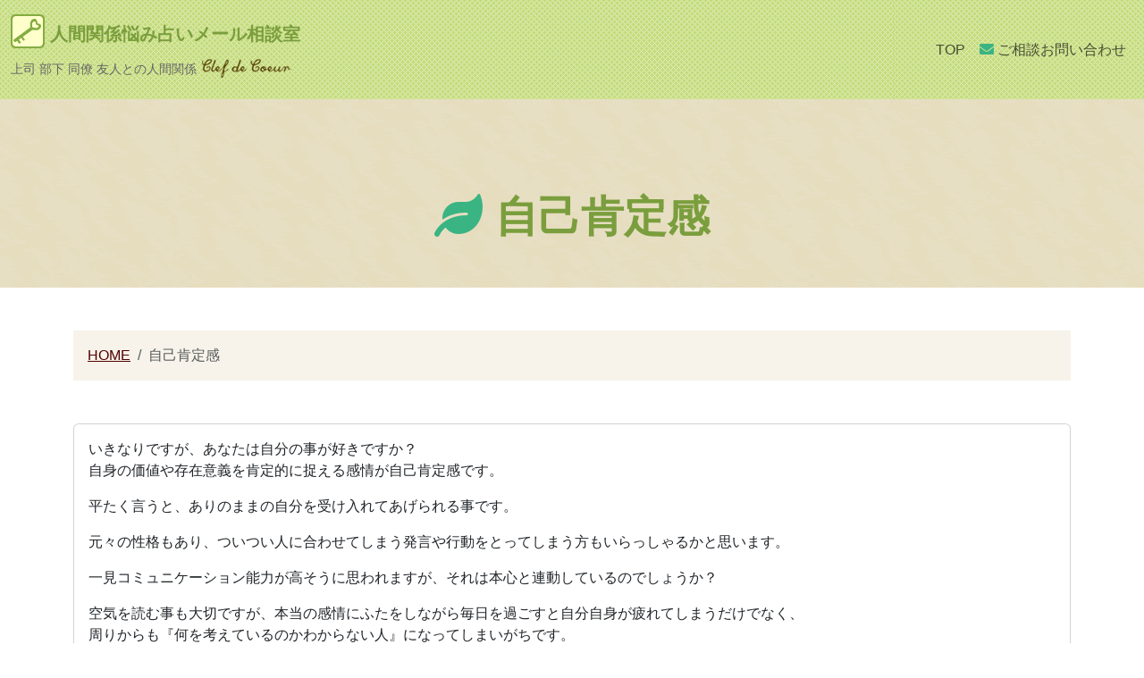

--- FILE ---
content_type: text/html
request_url: https://www.clef-c.com/essence5.html
body_size: 10106
content:
<!doctype html>
<html lang="ja">
<head>
<!-- Google tag (gtag.js) -->
<script async src="https://www.googletagmanager.com/gtag/js?id=G-TW79XHKR5M"></script>
<script>
  window.dataLayer = window.dataLayer || [];
  function gtag(){dataLayer.push(arguments);}
  gtag('js', new Date());

  gtag('config', 'G-TW79XHKR5M');
</script>
<meta charset="utf-8">
<meta name="viewport" content="width=device-width, initial-scale=1">
<title>自己肯定感｜人間関係悩み占いメール相談室｜上司 部下 同僚 友人とのストレス軽減に</title>
<link rel="canonical" href="https://www.clef-c.com/essence5.html">
<link href="https://cdn.jsdelivr.net/npm/bootstrap@5.3.0/dist/css/bootstrap.min.css" rel="stylesheet" integrity="sha384-9ndCyUaIbzAi2FUVXJi0CjmCapSmO7SnpJef0486qhLnuZ2cdeRhO02iuK6FUUVM" crossorigin="anonymous">
<link rel="stylesheet" href="https://use.fontawesome.com/releases/v5.4.2/css/all.css" integrity="sha384-/rXc/GQVaYpyDdyxK+ecHPVYJSN9bmVFBvjA/9eOB+pb3F2w2N6fc5qB9Ew5yIns" crossorigin="anonymous">
<link rel="stylesheet" href="https://cdn.jsdelivr.net/npm/bootstrap-icons@1.10.5/font/bootstrap-icons.css">
<link href="https://fonts.googleapis.com/css?family=Montserrat:400,700" rel="stylesheet" type="text/css">
<link href="https://fonts.googleapis.com/css?family=Lato:400,700,400italic,700italic" rel="stylesheet" type="text/css">
<link href="css/clef20240712.css" rel="stylesheet">
<meta name="description" content="「人間関係悩み占いメール相談室」の自己肯定感">
<meta name="keywords" content="人間関係,悩み,メール,相談,ストレス,職場,仕事,上司,部下,同僚,友人">
</head>
<body id="home">
    
<!-- Navigation -->
<nav class="navbar navbar-expand-lg bg-secondarytop fixed-top py-3">
  <div class="container-fluid">
<h1><a class="navbar-brand text-primary2" href="index.html"><img src="img2/logo.png"> <span class="s1">人間関係悩み占い</span>メール相談室<br><span class="s">上司 部下 同僚 友人との人間関係</span> <img class="img-fluid ml-2" src="img2/top_08_ss.gif.png" alt=""></a></h1>
    <button type="button" class="navbar-toggler" data-bs-toggle="collapse" data-bs-target="#navbarScroll" aria-controls="navbarScroll" aria-expanded="false" aria-label="ナビゲーションバーの切替">
      <span class="navbar-toggler-icon hamburger"></span>
    </button>
    <div class="collapse navbar-collapse" id="navbarScroll">
      <ul class="navbar-nav ms-auto my-2 my-lg-0 navbar-nav-scroll" style="--bs-scroll-height: 100px;">
        <li class="nav-item">
          <a class="nav-link" href="#home">TOP</a>
          </li>
            <li class="nav-item">
                <a class="nav-link" href="#contact"><span class="text-secondary3"><i class="fas fa-envelope"></i></span> ご相談お問い合わせ</a>
            </li>
      </ul>
    </div>
  </div>
</nav>
    
<!-- Header1 -->
<header class="masthead_sub bg-primarytop text-center">
<div class="container">
<h1 class="mt-4 mb-0 text-primary2"><span class="text-secondary3"><i class="fas fa-leaf"></i></span> 自己肯定感</h1>
</div>
</header>
   
<div class="container">
<nav aria-label="パンくずリスト">
<ol class="breadcrumb p-3 mt-5">
<li class="breadcrumb-item"><a href="index.html">HOME</a></li>
<li class="breadcrumb-item active">自己肯定感</li>
</ol>
</nav>
</div>

         
<!-- section -->
<section class="section" id="section1">
<div class="container">  

<div class="card">
<div class="card-body">
<p class="card-text">いきなりですが、あなたは自分の事が好きですか？<br>
自身の価値や存在意義を肯定的に捉える感情が自己肯定感です。</p>

<p class="card-text">平たく言うと、ありのままの自分を受け入れてあげられる事です。</p>

<p class="card-text">元々の性格もあり、ついつい人に合わせてしまう発言や行動をとってしまう方もいらっしゃるかと思います。</p>

<p class="card-text">一見コミュニケーション能力が高そうに思われますが、それは本心と連動しているのでしょうか？</p>

<p class="card-text">空気を読む事も大切ですが、本当の感情にふたをしながら毎日を過ごすと自分自身が疲れてしまうだけでなく、<br>
周りからも『何を考えているのかわからない人』になってしまいがちです。</p>

<p class="card-text">もしも気がつくとそんな風に立ち振る舞ってしまうとしたら、それは自信の無さが原因の一つではないでしょうか？</p>

<p class="card-text">自信の無さは自分を卑下し続ける事につながり、自己肯定感の大きな妨げとなります。</p>

<p class="card-text">自分を大切にできないと、人からも大切にされないと言われる事があります。</p>

<p class="card-text">逆に自分を尊重できると、他人も尊重できるという事です。</p>

<p class="card-text">例えば、自分の嫌いな部分に似ている人に対して、妙に反発心を感じた事はありませんか？</p>

<p class="card-text">それは相手の中に自分の姿を見ているからではないでしょうか？</p>

<p class="card-text">自己肯定感が高い人はというと、自分の存在価値を認めていますから、相手の短所も静かに受けとめる事ができます。<br>
更に状況が好転する様な助言も思い浮かびやすくなるでしょう。</p>

<p class="card-text">自己評価の基準は人それぞれです。</p>

<p class="card-text">自分を過小評価し過ぎず、心の内側で少し自信過剰なくらいに自信を持っていてもいいと思いますよ。</p>

<p class="card-text">まずは誰かと比較して劣等感を抱く事をやめ、<br>
自身の長所も短所も受け入れて、自分を好きになってあげましょう。</p>

<p class="card-text">『自分を大切に』‥昔からよく耳にするフレーズですが、意外とそれができていない人も多いのではないでしょうか？</p>

<p class="card-text">これを機に、ぜひ自己肯定感を高める方法を考えてみませんか？</p>

<p class="card-text">『自分の事が嫌い』よりも『自分の事が結構好き』の方が、周りともうまく行く事が多いと思いますよ。</p>
</div>
  
</div>

</div>
</section>       

            
<!-- contact Section -->
<section class="section bg-primarytop mb-0" id="contact">
<div class="container">
<h2 class="wf-roundedmplus1c text-center mt-5 mb-0 text-primary2"><span class="text-secondary3"><i class="fas fa-envelope"></i></span> ご相談/お問い合わせ</h2>         
<div class="text-center mt-4">
<a class="btn btn-xl btn-outline-secondary" href="order.html">
<i class="fas fa-angle-double-right"></i> ご相談/お問い合わせ</a>
</div>
    
<div class="row justify-content-center">    
<div class="col-12 text-center">
<p>&nbsp;</p>
</div>
</div>
          
</div>
</section>    

      
<!-- Footer menu -->    
<div class="footermenu py-5 text-center text-white">
<div class="container">
    
<div class="row justify-content-center">  
<div id="nav">
<ul>
<li><a href="index.html">HOME</a></li>
<li><a href="faq.html">よくある質問</a></li>
<li><a href="about.html">メール相談室について/プロフィール</a></li>
<li><a href="privacy.html">プライバシーポリシー</a></li>
<li><a href="tokutei.html">特定商取引に関する法律に基づく表示</a></li>
<li><a href="order.html">ご相談/お問い合わせ</a></li>
</ul> 
</div>
</div>
    
<div class="row justify-content-center">  
<div id="nav">
<ul>
<li><a href="work.html">職場・仕事の相談事例</a></li>
<li><a href="ningen.html">その他・人間関係の相談事例</a></li>
<li><a href="renai.html">恋愛・結婚の相談事例</a></li>
<li><a href="seikaku.html">自分自身・心の相談事例</a></li>
</ul> 
</div>
</div> 
    
<div class="row justify-content-center">  
<div id="nav">
<ul>
<li><a href="essence.html">心にエッセンス１</a></li>
<li><a href="essence2.html">心にエッセンス２</a></li>
<li><a href="essence3.html">笑顔が持つ力について改めて考えてみる</a></li>
<li><a href="essence4.html">リモートワーク時のコミュニケーション</a></li>
</ul> 
</div>
</div>
    
<div class="row justify-content-center">  
<div id="nav">
<ul>
<li><a href="essence5.html">自己肯定感</a></li>
<li><a href="essence6.html">リラックスタイムのすすめ</a></li>
<li><a href="essence7.html">ネガティブ感情とのつきあい方</a></li>
<li><a href="essence8.html">上司とコミュニケーションとれていますか？</a></li>
</ul> 
</div>
</div>
    
<div class="row justify-content-center">  
<div id="nav">
<ul>
<li><a href="essence9.html">苦手な人とのつきあい方</a></li>
<li><a href="essence10.html">「怒り」との向き合い方</a></li>
<li><a href="essence11.html">幸福感はどのくらいですか？</a></li>
</ul> 
</div>
</div>
       
</div>
</div>


    <div class="copyright py-4 text-center text-white">
      <div class="container">
        <small>Copyright &copy; Clef de Coeur</small>
      </div>
    </div>

<script src="https://cdn.jsdelivr.net/npm/bootstrap@5.3.0/dist/js/bootstrap.bundle.min.js" integrity="sha384-geWF76RCwLtnZ8qwWowPQNguL3RmwHVBC9FhGdlKrxdiJJigb/j/68SIy3Te4Bkz" crossorigin="anonymous"></script>    
<script>
    document.addEventListener('DOMContentLoaded', function () {
      var toggler = document.querySelector('.navbar-toggler');
      var icon = toggler.querySelector('.navbar-toggler-icon');
      toggler.addEventListener('click', function () {
        if (icon.classList.contains('hamburger')) {
          icon.classList.remove('hamburger');
          icon.classList.add('close-icon');
        } else {
          icon.classList.remove('close-icon');
          icon.classList.add('hamburger');
        }
      });
    });
  </script>   
  </body>

</html>


--- FILE ---
content_type: text/css
request_url: https://www.clef-c.com/css/clef20240712.css
body_size: 10913
content:
body { font-family: 'Avenir','Helvetica Neue','Helvetica','Arial','Hiragino Sans','ヒラギノ角ゴシック',YuGothic,'Yu Gothic','メイリオ', Meiryo,'ＭＳ Ｐゴシック','MS PGothic',sans-serif;
}
.badge-danger{
    background-color: #ffa500 !important;
}
.s{font-size:14px !important;
   font-weight:500 !important;
   color: #666666;
}
h1,
h2,
h3,
h4,
h5,
h6 {
  font-weight: 700;
  font-family: 'Montserrat';
}

h1 {
  font-size: 1rem;
}

header.masthead{padding-top:calc(3.5rem + 106px);padding-bottom:1rem;}
header.masthead p.big{font-size:1rem;text-align:center;padding-top:2rem;padding-bottom:1.5rem;}
@media (min-width:576px){header.masthead{padding-top:calc(4rem + 106px);padding-bottom:2rem;}
header.masthead p.big{font-size:1.5rem;text-align:center;margin-top:2.5rem;padding-bottom:1rem;}
}
@media (min-width:992px){header.masthead{padding-top:calc(3.5rem + 106px);padding-bottom:4rem;}
header.masthead p.big{font-size:1.8rem;text-align:center;margin-top:1rem;padding-bottom:2rem;}
}

header.masthead1{padding-top:2rem;padding-bottom:1rem;}
header.masthead1 p.big{font-size:1rem;text-align:center;padding-top:1rem;padding-bottom:1.5rem;}
@media (min-width:576px){header.masthead1{padding-top:3rem;padding-bottom:1rem;}
header.masthead1 p.big{font-size:1.5rem;text-align:center;margin-top:0rem;padding-bottom:1rem;}
}
@media (min-width:992px){header.masthead1{padding-top:0rem;padding-bottom:1rem;}
header.masthead1 p.big{font-size:1.8rem;text-align:center;margin-top:0rem;padding-bottom:1rem;}
}

header.masthead2{padding-top:2rem;padding-bottom:1rem;}
header.masthead2 p.big{font-size:1rem;text-align:center;padding-top:1.5rem;padding-bottom:1.5rem;}
header.masthead2 p.big2{font-size:1rem;padding-top:0rem;padding-bottom:0rem;}
@media (min-width:576px){
header.masthead2 p.big{font-size:1.5rem;text-align:center;margin-top:0rem;padding-bottom:1rem;}
header.masthead2 p.big2{font-size:1.2rem;margin-top:0rem;padding-bottom:0rem;}
}
@media (min-width:992px){header.masthead2{padding-top:3rem;padding-bottom:1rem;}
header.masthead2 p.big{font-size:1.8rem;text-align:center;margin-top:0rem;padding-bottom:1rem;}
header.masthead2 p.big2{font-size:1.3rem;margin-top:0rem;padding-bottom:0rem;}
}

header.masthead_sub {
  padding-top: calc(3rem + 106px);
  padding-bottom: 1rem;
}

header.masthead_sub h1 {
  font-size: 1.2rem;
  line-height: 2.5rem;
}

header.masthead_sub h2 {
  font-size: 1.2rem;
  line-height: 2.5rem;
}

@media (min-width: 576px) {
  header.masthead_sub {
    padding-top: calc(3rem + 106px);
  }
  header.masthead_sub h1 {
    font-size: 2.5rem;
    line-height: 6rem;
  }
  header.masthead_sub h2 {
    font-size: 2.5rem;
    line-height: 6rem;
  }
}

@media (min-width: 992px) {
  header.masthead_sub {
    padding-top: calc(3rem + 106px);
  }
  header.masthead_sub h1 {
    font-size: 3rem;
    line-height: 8rem;
  }
  header.masthead_sub h2 {
    font-size: 3rem;
    line-height: 8rem;
  }
}

section{padding:3rem 0;padding-bottom:1rem;}
section h2{font-size:1.8rem;line-height:2.5rem;padding-top:1rem;padding-bottom:2rem;}
section h3{font-size:1.1rem;}
@media (min-width:576px){section{padding:5rem 0;}
section h2{padding-top:2rem;font-size:2.5rem;line-height:3rem;}
section h3{font-size:1.5rem;}
}
@media (min-width:992px){section{padding:2rem 0;padding-bottom:4rem;}
section h2{padding-top:3rem;padding-bottom:3rem;}
section h3{font-size:1.8rem;}
}

section p.big{font-size:1rem;font-weight: 600;}
@media (min-width:576px){
section p.big{font-size:1.3rem;font-weight: 600;}
}
@media (min-width:992px){
section p.big{font-size:1.5rem;font-weight: 600;}
}

h3 {
    margin-top: 0.5rem;
}

.btn-xl {
  padding: 1rem 1.75rem;
  font-size: 1.25rem;
}

.btn-social {
  width: 3.25rem;
  height: 3.25rem;
  font-size: 1.25rem;
  line-height: 2rem;
}

.scroll-to-top {
  z-index: 1042;
  right: 1rem;
  bottom: 1rem;
  display: none;
}

.scroll-to-top a {
  width: 3.5rem;
  height: 3.5rem;
  background-color: rgba(33, 37, 41, 0.5);
  line-height: 3.1rem;
}

#mainNav {
  padding-top: 1rem;
  padding-bottom: 1rem;
  font-weight: 700;
  font-family: 'Montserrat';
}

#mainNav .navbar-brand {
  color: #7A9E3D;
  font-size: 1.2rem;
}

#mainNav .navbar-nav {
  margin-top: 1rem;
  letter-spacing: 0.0625rem;
}

#mainNav .navbar-nav li.nav-item a.nav-link {
  color: #7A9E3D;
}

#mainNav .navbar-nav li.nav-item a.nav-link:hover {
  color: #7A9E3D;
}

#mainNav .navbar-nav li.nav-item a.nav-link:active, #mainNav .navbar-nav li.nav-item a.nav-link:focus {
  color: #7A9E3D;
}

#mainNav .navbar-nav li.nav-item a.nav-link.active {
  color: #7A9E3D;
}

#mainNav .navbar-toggler {
  font-size: 80%;
  padding: 0.8rem;
}

@media (min-width: 992px) {
  #mainNav {
    padding-top: 1.5rem;
    padding-bottom: 1.5rem;
    -webkit-transition: padding-top 0.3s, padding-bottom 0.3s;
    -moz-transition: padding-top 0.3s, padding-bottom 0.3s;
    transition: padding-top 0.3s, padding-bottom 0.3s;
  }
  #mainNav .navbar-brand {
    font-size: 1.6em;
    -webkit-transition: font-size 0.3s;
    -moz-transition: font-size 0.3s;
    transition: font-size 0.3s;
  }
  #mainNav .navbar-nav {
    margin-top: 0;
  }
  #mainNav .navbar-nav > li.nav-item > a.nav-link.active {
    color: #fff;
    background: #9DC162;
  }
  #mainNav .navbar-nav > li.nav-item > a.nav-link.active:active, #mainNav .navbar-nav > li.nav-item > a.nav-link.active:focus, #mainNav .navbar-nav > li.nav-item > a.nav-link.active:hover {
    color: #fff;
    background: #9DC162;
  }
  #mainNav.navbar-shrink {
    padding-top: 0.5rem;
    padding-bottom: 0.5rem;
  }
  #mainNav.navbar-shrink .navbar-brand {
    font-size: 1.3em;
  }
}

.portfolio {
  margin-bottom: -15px;
}

.portfolio .portfolio-item {
  position: relative;
  display: block;
  max-width: 25rem;
  margin-bottom: 15px;
}

.portfolio .portfolio-item .portfolio-item-caption {
  -webkit-transition: all ease 0.5s;
  -moz-transition: all ease 0.5s;
  transition: all ease 0.5s;
  opacity: 0;
  background-color: rgba(24, 188, 156, 0.9);
}

.portfolio .portfolio-item .portfolio-item-caption:hover {
  opacity: 1;
}

.portfolio .portfolio-item .portfolio-item-caption .portfolio-item-caption-content {
  font-size: 1.5rem;
}

@media (min-width: 576px) {
  .portfolio {
    margin-bottom: -30px;
  }
  .portfolio .portfolio-item {
    margin-bottom: 30px;
  }
}

.portfolio-modal .portfolio-modal-dialog {
  padding: 3rem 1rem;
  min-height: calc(100vh - 2rem);
  margin: 1rem calc(1rem - 8px);
  position: relative;
  z-index: 2;
  -moz-box-shadow: 0 0 3rem 1rem rgba(0, 0, 0, 0.5);
  -webkit-box-shadow: 0 0 3rem 1rem rgba(0, 0, 0, 0.5);
  box-shadow: 0 0 3rem 1rem rgba(0, 0, 0, 0.5);
}

.portfolio-modal .portfolio-modal-dialog .close-button {
  position: absolute;
  top: 2rem;
  right: 2rem;
}

.portfolio-modal .portfolio-modal-dialog .close-button i {
  line-height: 38px;
}

@media (min-width: 768px) {
  .portfolio-modal .portfolio-modal-dialog {
    min-height: 100vh;
    padding: 5rem;
    margin: 3rem calc(3rem - 8px);
  }
}

.floating-label-form-group {
  position: relative;
  border-bottom: 1px solid #e9ecef;
}

.floating-label-form-group input,
.floating-label-form-group textarea {
  font-size: 1.5em;
  position: relative;
  z-index: 1;
  padding-right: 0;
  padding-left: 0;
  resize: none;
  border: none;
  border-radius: 0;
  background: none;
  box-shadow: none !important;
}

.floating-label-form-group label {
  font-size: 0.85em;
  line-height: 1.764705882em;
  position: relative;
  z-index: 0;
  top: 2em;
  display: block;
  margin: 0;
  -webkit-transition: top 0.3s ease, opacity 0.3s ease;
  -moz-transition: top 0.3s ease, opacity 0.3s ease;
  -ms-transition: top 0.3s ease, opacity 0.3s ease;
  transition: top 0.3s ease, opacity 0.3s ease;
  vertical-align: middle;
  vertical-align: baseline;
  opacity: 0;
}

.floating-label-form-group:not(:first-child) {
  padding-left: 14px;
  border-left: 1px solid #e9ecef;
}

.floating-label-form-group-with-value label {
  top: 0;
  opacity: 1;
}

.floating-label-form-group-with-focus label {
  color: #61ADDF;
}

form .row:first-child .floating-label-form-group {
  border-top: 1px solid #e9ecef;
}

.footer {
  padding-top: 5rem;
  padding-bottom: 5rem;
}

.copyright {
  background-color: #7A9E3D;
}

a {
  color: #510000;
}

a:focus, a:hover, a:active {
  color: #510000;
}

.btn {
  border-width: 2px;
}

.bg-primarytop1 {
  background-image: url("../img2/bg-primary1.gif") !important;
}

.bg-primarytop {
  background-image: url("../img2/bg-primary.gif") !important;
}

.bg-primarytop2 {
  background-image: url("../img2/bg-primary.gif") !important;
}


.bg-secondarytop {
  background-image: url("../img2/bg-primary-top.gif") !important;
}

.bg-primary2 {
  background-color: #7A9E3D !important;
}

.bg-primary3 {
  background-color: #F5F2E7 !important;
}

.bg-primary4 {
  background-color: #9DC162 !important;
}
.bg-primary5 {
  background-color: #AB7050 !important;
}
.text-primary2 {
  color: #7A9E3D !important;
}

.text-secondary {
  color: #7D321F !important;
}

.text-secondary2 {
  color: #AB7050 !important;
}

.text-secondary3 {
  color: #3ab483 !important;
}

.text-secondary4 {
  color: #C5956B !important;  
}
.btn-primary {
  background-color: #61ADDF;
  border-color: #61ADDF;
}

.btn-primary:hover, .btn-primary:focus, .btn-primary:active {
  background-color: #FE7330;
  border-color: #FE7330;
}

.btn-secondary {
  background-color: #F0F0F0;
  border-color: #F0F0F0;
}

.btn-secondary:hover, .btn-secondary:focus, .btn-secondary:active {
  background-color: #7A9E3D;
  border-color: #7A9E3D;
}

.btn-outline-secondary:hover, .btn-outline-secondary:focus, .btn-outline-secondary:active {
  background-color: #7A9E3D;
  border-color: #7A9E3D;
}

.footermenu {
  background-color: #9DC162;
}


#nav ul li {
    line-height: 3.1rem;
    margin-right: 2em;
    list-style: none;
} 

#nav ul li a { 
    color: #fff;
}

@media (min-width: 992px) {
#nav ul li {
    display: inline;
    font-size: 0.8rem;
    line-height: 2rem;
    margin-right: 2em; 
    list-style: none;
}
#nav ul li a { 
    color: #fff;
}  
}  

.breadcrumb {
  background-color: #F7F3EA;
}
.navbar-toggler-icon {
	display: inline-block;
	width: 1.5em;
	height: 1.5em;
	vertical-align: middle;
	background: no-repeat center center;
	background-size: 100% 100%;
}

.navbar-toggler-icon.hamburger {
	background-image: url("data:image/svg+xml;charset=UTF8,%3csvg xmlns='http://www.w3.org/2000/svg' viewBox='0 0 16 16'%3e%3cpath stroke='rgba%28255, 255, 255, 1%29' stroke-linecap='round' stroke-miterlimit='10' stroke-width='2' d='M2 4h12M2 8h12M2 12h12'/%3e%3c/svg%3e");
}

.navbar-toggler-icon.close-icon {
	background-image: url("data:image/svg+xml;charset=UTF8,%3csvg xmlns='http://www.w3.org/2000/svg' viewBox='0 0 16 16'%3e%3cpath stroke='rgba%28255, 255, 255, 1%29' stroke-linecap='round' stroke-miterlimit='10' stroke-width='2' d='M2 2L14 14M14 2L2 14'/%3e%3c/svg%3e");
}